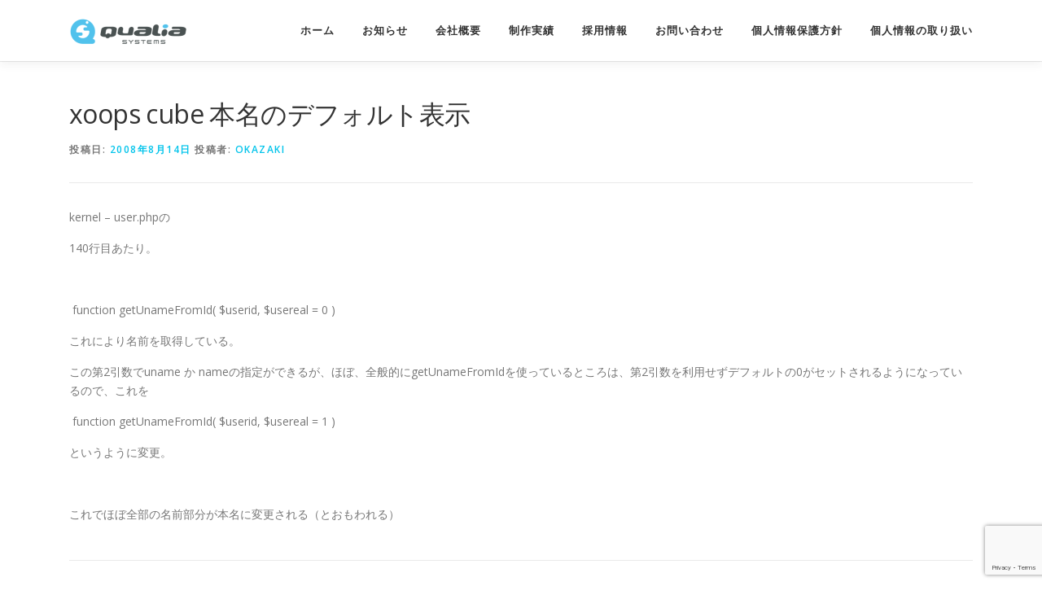

--- FILE ---
content_type: text/html; charset=utf-8
request_url: https://www.google.com/recaptcha/api2/anchor?ar=1&k=6Lep1jccAAAAACfqalu6ufvmGTS_orSkptcAPni4&co=aHR0cHM6Ly9xdWFsaWFzLmpwOjQ0Mw..&hl=en&v=PoyoqOPhxBO7pBk68S4YbpHZ&size=invisible&anchor-ms=20000&execute-ms=30000&cb=i4xwswb4cmza
body_size: 48758
content:
<!DOCTYPE HTML><html dir="ltr" lang="en"><head><meta http-equiv="Content-Type" content="text/html; charset=UTF-8">
<meta http-equiv="X-UA-Compatible" content="IE=edge">
<title>reCAPTCHA</title>
<style type="text/css">
/* cyrillic-ext */
@font-face {
  font-family: 'Roboto';
  font-style: normal;
  font-weight: 400;
  font-stretch: 100%;
  src: url(//fonts.gstatic.com/s/roboto/v48/KFO7CnqEu92Fr1ME7kSn66aGLdTylUAMa3GUBHMdazTgWw.woff2) format('woff2');
  unicode-range: U+0460-052F, U+1C80-1C8A, U+20B4, U+2DE0-2DFF, U+A640-A69F, U+FE2E-FE2F;
}
/* cyrillic */
@font-face {
  font-family: 'Roboto';
  font-style: normal;
  font-weight: 400;
  font-stretch: 100%;
  src: url(//fonts.gstatic.com/s/roboto/v48/KFO7CnqEu92Fr1ME7kSn66aGLdTylUAMa3iUBHMdazTgWw.woff2) format('woff2');
  unicode-range: U+0301, U+0400-045F, U+0490-0491, U+04B0-04B1, U+2116;
}
/* greek-ext */
@font-face {
  font-family: 'Roboto';
  font-style: normal;
  font-weight: 400;
  font-stretch: 100%;
  src: url(//fonts.gstatic.com/s/roboto/v48/KFO7CnqEu92Fr1ME7kSn66aGLdTylUAMa3CUBHMdazTgWw.woff2) format('woff2');
  unicode-range: U+1F00-1FFF;
}
/* greek */
@font-face {
  font-family: 'Roboto';
  font-style: normal;
  font-weight: 400;
  font-stretch: 100%;
  src: url(//fonts.gstatic.com/s/roboto/v48/KFO7CnqEu92Fr1ME7kSn66aGLdTylUAMa3-UBHMdazTgWw.woff2) format('woff2');
  unicode-range: U+0370-0377, U+037A-037F, U+0384-038A, U+038C, U+038E-03A1, U+03A3-03FF;
}
/* math */
@font-face {
  font-family: 'Roboto';
  font-style: normal;
  font-weight: 400;
  font-stretch: 100%;
  src: url(//fonts.gstatic.com/s/roboto/v48/KFO7CnqEu92Fr1ME7kSn66aGLdTylUAMawCUBHMdazTgWw.woff2) format('woff2');
  unicode-range: U+0302-0303, U+0305, U+0307-0308, U+0310, U+0312, U+0315, U+031A, U+0326-0327, U+032C, U+032F-0330, U+0332-0333, U+0338, U+033A, U+0346, U+034D, U+0391-03A1, U+03A3-03A9, U+03B1-03C9, U+03D1, U+03D5-03D6, U+03F0-03F1, U+03F4-03F5, U+2016-2017, U+2034-2038, U+203C, U+2040, U+2043, U+2047, U+2050, U+2057, U+205F, U+2070-2071, U+2074-208E, U+2090-209C, U+20D0-20DC, U+20E1, U+20E5-20EF, U+2100-2112, U+2114-2115, U+2117-2121, U+2123-214F, U+2190, U+2192, U+2194-21AE, U+21B0-21E5, U+21F1-21F2, U+21F4-2211, U+2213-2214, U+2216-22FF, U+2308-230B, U+2310, U+2319, U+231C-2321, U+2336-237A, U+237C, U+2395, U+239B-23B7, U+23D0, U+23DC-23E1, U+2474-2475, U+25AF, U+25B3, U+25B7, U+25BD, U+25C1, U+25CA, U+25CC, U+25FB, U+266D-266F, U+27C0-27FF, U+2900-2AFF, U+2B0E-2B11, U+2B30-2B4C, U+2BFE, U+3030, U+FF5B, U+FF5D, U+1D400-1D7FF, U+1EE00-1EEFF;
}
/* symbols */
@font-face {
  font-family: 'Roboto';
  font-style: normal;
  font-weight: 400;
  font-stretch: 100%;
  src: url(//fonts.gstatic.com/s/roboto/v48/KFO7CnqEu92Fr1ME7kSn66aGLdTylUAMaxKUBHMdazTgWw.woff2) format('woff2');
  unicode-range: U+0001-000C, U+000E-001F, U+007F-009F, U+20DD-20E0, U+20E2-20E4, U+2150-218F, U+2190, U+2192, U+2194-2199, U+21AF, U+21E6-21F0, U+21F3, U+2218-2219, U+2299, U+22C4-22C6, U+2300-243F, U+2440-244A, U+2460-24FF, U+25A0-27BF, U+2800-28FF, U+2921-2922, U+2981, U+29BF, U+29EB, U+2B00-2BFF, U+4DC0-4DFF, U+FFF9-FFFB, U+10140-1018E, U+10190-1019C, U+101A0, U+101D0-101FD, U+102E0-102FB, U+10E60-10E7E, U+1D2C0-1D2D3, U+1D2E0-1D37F, U+1F000-1F0FF, U+1F100-1F1AD, U+1F1E6-1F1FF, U+1F30D-1F30F, U+1F315, U+1F31C, U+1F31E, U+1F320-1F32C, U+1F336, U+1F378, U+1F37D, U+1F382, U+1F393-1F39F, U+1F3A7-1F3A8, U+1F3AC-1F3AF, U+1F3C2, U+1F3C4-1F3C6, U+1F3CA-1F3CE, U+1F3D4-1F3E0, U+1F3ED, U+1F3F1-1F3F3, U+1F3F5-1F3F7, U+1F408, U+1F415, U+1F41F, U+1F426, U+1F43F, U+1F441-1F442, U+1F444, U+1F446-1F449, U+1F44C-1F44E, U+1F453, U+1F46A, U+1F47D, U+1F4A3, U+1F4B0, U+1F4B3, U+1F4B9, U+1F4BB, U+1F4BF, U+1F4C8-1F4CB, U+1F4D6, U+1F4DA, U+1F4DF, U+1F4E3-1F4E6, U+1F4EA-1F4ED, U+1F4F7, U+1F4F9-1F4FB, U+1F4FD-1F4FE, U+1F503, U+1F507-1F50B, U+1F50D, U+1F512-1F513, U+1F53E-1F54A, U+1F54F-1F5FA, U+1F610, U+1F650-1F67F, U+1F687, U+1F68D, U+1F691, U+1F694, U+1F698, U+1F6AD, U+1F6B2, U+1F6B9-1F6BA, U+1F6BC, U+1F6C6-1F6CF, U+1F6D3-1F6D7, U+1F6E0-1F6EA, U+1F6F0-1F6F3, U+1F6F7-1F6FC, U+1F700-1F7FF, U+1F800-1F80B, U+1F810-1F847, U+1F850-1F859, U+1F860-1F887, U+1F890-1F8AD, U+1F8B0-1F8BB, U+1F8C0-1F8C1, U+1F900-1F90B, U+1F93B, U+1F946, U+1F984, U+1F996, U+1F9E9, U+1FA00-1FA6F, U+1FA70-1FA7C, U+1FA80-1FA89, U+1FA8F-1FAC6, U+1FACE-1FADC, U+1FADF-1FAE9, U+1FAF0-1FAF8, U+1FB00-1FBFF;
}
/* vietnamese */
@font-face {
  font-family: 'Roboto';
  font-style: normal;
  font-weight: 400;
  font-stretch: 100%;
  src: url(//fonts.gstatic.com/s/roboto/v48/KFO7CnqEu92Fr1ME7kSn66aGLdTylUAMa3OUBHMdazTgWw.woff2) format('woff2');
  unicode-range: U+0102-0103, U+0110-0111, U+0128-0129, U+0168-0169, U+01A0-01A1, U+01AF-01B0, U+0300-0301, U+0303-0304, U+0308-0309, U+0323, U+0329, U+1EA0-1EF9, U+20AB;
}
/* latin-ext */
@font-face {
  font-family: 'Roboto';
  font-style: normal;
  font-weight: 400;
  font-stretch: 100%;
  src: url(//fonts.gstatic.com/s/roboto/v48/KFO7CnqEu92Fr1ME7kSn66aGLdTylUAMa3KUBHMdazTgWw.woff2) format('woff2');
  unicode-range: U+0100-02BA, U+02BD-02C5, U+02C7-02CC, U+02CE-02D7, U+02DD-02FF, U+0304, U+0308, U+0329, U+1D00-1DBF, U+1E00-1E9F, U+1EF2-1EFF, U+2020, U+20A0-20AB, U+20AD-20C0, U+2113, U+2C60-2C7F, U+A720-A7FF;
}
/* latin */
@font-face {
  font-family: 'Roboto';
  font-style: normal;
  font-weight: 400;
  font-stretch: 100%;
  src: url(//fonts.gstatic.com/s/roboto/v48/KFO7CnqEu92Fr1ME7kSn66aGLdTylUAMa3yUBHMdazQ.woff2) format('woff2');
  unicode-range: U+0000-00FF, U+0131, U+0152-0153, U+02BB-02BC, U+02C6, U+02DA, U+02DC, U+0304, U+0308, U+0329, U+2000-206F, U+20AC, U+2122, U+2191, U+2193, U+2212, U+2215, U+FEFF, U+FFFD;
}
/* cyrillic-ext */
@font-face {
  font-family: 'Roboto';
  font-style: normal;
  font-weight: 500;
  font-stretch: 100%;
  src: url(//fonts.gstatic.com/s/roboto/v48/KFO7CnqEu92Fr1ME7kSn66aGLdTylUAMa3GUBHMdazTgWw.woff2) format('woff2');
  unicode-range: U+0460-052F, U+1C80-1C8A, U+20B4, U+2DE0-2DFF, U+A640-A69F, U+FE2E-FE2F;
}
/* cyrillic */
@font-face {
  font-family: 'Roboto';
  font-style: normal;
  font-weight: 500;
  font-stretch: 100%;
  src: url(//fonts.gstatic.com/s/roboto/v48/KFO7CnqEu92Fr1ME7kSn66aGLdTylUAMa3iUBHMdazTgWw.woff2) format('woff2');
  unicode-range: U+0301, U+0400-045F, U+0490-0491, U+04B0-04B1, U+2116;
}
/* greek-ext */
@font-face {
  font-family: 'Roboto';
  font-style: normal;
  font-weight: 500;
  font-stretch: 100%;
  src: url(//fonts.gstatic.com/s/roboto/v48/KFO7CnqEu92Fr1ME7kSn66aGLdTylUAMa3CUBHMdazTgWw.woff2) format('woff2');
  unicode-range: U+1F00-1FFF;
}
/* greek */
@font-face {
  font-family: 'Roboto';
  font-style: normal;
  font-weight: 500;
  font-stretch: 100%;
  src: url(//fonts.gstatic.com/s/roboto/v48/KFO7CnqEu92Fr1ME7kSn66aGLdTylUAMa3-UBHMdazTgWw.woff2) format('woff2');
  unicode-range: U+0370-0377, U+037A-037F, U+0384-038A, U+038C, U+038E-03A1, U+03A3-03FF;
}
/* math */
@font-face {
  font-family: 'Roboto';
  font-style: normal;
  font-weight: 500;
  font-stretch: 100%;
  src: url(//fonts.gstatic.com/s/roboto/v48/KFO7CnqEu92Fr1ME7kSn66aGLdTylUAMawCUBHMdazTgWw.woff2) format('woff2');
  unicode-range: U+0302-0303, U+0305, U+0307-0308, U+0310, U+0312, U+0315, U+031A, U+0326-0327, U+032C, U+032F-0330, U+0332-0333, U+0338, U+033A, U+0346, U+034D, U+0391-03A1, U+03A3-03A9, U+03B1-03C9, U+03D1, U+03D5-03D6, U+03F0-03F1, U+03F4-03F5, U+2016-2017, U+2034-2038, U+203C, U+2040, U+2043, U+2047, U+2050, U+2057, U+205F, U+2070-2071, U+2074-208E, U+2090-209C, U+20D0-20DC, U+20E1, U+20E5-20EF, U+2100-2112, U+2114-2115, U+2117-2121, U+2123-214F, U+2190, U+2192, U+2194-21AE, U+21B0-21E5, U+21F1-21F2, U+21F4-2211, U+2213-2214, U+2216-22FF, U+2308-230B, U+2310, U+2319, U+231C-2321, U+2336-237A, U+237C, U+2395, U+239B-23B7, U+23D0, U+23DC-23E1, U+2474-2475, U+25AF, U+25B3, U+25B7, U+25BD, U+25C1, U+25CA, U+25CC, U+25FB, U+266D-266F, U+27C0-27FF, U+2900-2AFF, U+2B0E-2B11, U+2B30-2B4C, U+2BFE, U+3030, U+FF5B, U+FF5D, U+1D400-1D7FF, U+1EE00-1EEFF;
}
/* symbols */
@font-face {
  font-family: 'Roboto';
  font-style: normal;
  font-weight: 500;
  font-stretch: 100%;
  src: url(//fonts.gstatic.com/s/roboto/v48/KFO7CnqEu92Fr1ME7kSn66aGLdTylUAMaxKUBHMdazTgWw.woff2) format('woff2');
  unicode-range: U+0001-000C, U+000E-001F, U+007F-009F, U+20DD-20E0, U+20E2-20E4, U+2150-218F, U+2190, U+2192, U+2194-2199, U+21AF, U+21E6-21F0, U+21F3, U+2218-2219, U+2299, U+22C4-22C6, U+2300-243F, U+2440-244A, U+2460-24FF, U+25A0-27BF, U+2800-28FF, U+2921-2922, U+2981, U+29BF, U+29EB, U+2B00-2BFF, U+4DC0-4DFF, U+FFF9-FFFB, U+10140-1018E, U+10190-1019C, U+101A0, U+101D0-101FD, U+102E0-102FB, U+10E60-10E7E, U+1D2C0-1D2D3, U+1D2E0-1D37F, U+1F000-1F0FF, U+1F100-1F1AD, U+1F1E6-1F1FF, U+1F30D-1F30F, U+1F315, U+1F31C, U+1F31E, U+1F320-1F32C, U+1F336, U+1F378, U+1F37D, U+1F382, U+1F393-1F39F, U+1F3A7-1F3A8, U+1F3AC-1F3AF, U+1F3C2, U+1F3C4-1F3C6, U+1F3CA-1F3CE, U+1F3D4-1F3E0, U+1F3ED, U+1F3F1-1F3F3, U+1F3F5-1F3F7, U+1F408, U+1F415, U+1F41F, U+1F426, U+1F43F, U+1F441-1F442, U+1F444, U+1F446-1F449, U+1F44C-1F44E, U+1F453, U+1F46A, U+1F47D, U+1F4A3, U+1F4B0, U+1F4B3, U+1F4B9, U+1F4BB, U+1F4BF, U+1F4C8-1F4CB, U+1F4D6, U+1F4DA, U+1F4DF, U+1F4E3-1F4E6, U+1F4EA-1F4ED, U+1F4F7, U+1F4F9-1F4FB, U+1F4FD-1F4FE, U+1F503, U+1F507-1F50B, U+1F50D, U+1F512-1F513, U+1F53E-1F54A, U+1F54F-1F5FA, U+1F610, U+1F650-1F67F, U+1F687, U+1F68D, U+1F691, U+1F694, U+1F698, U+1F6AD, U+1F6B2, U+1F6B9-1F6BA, U+1F6BC, U+1F6C6-1F6CF, U+1F6D3-1F6D7, U+1F6E0-1F6EA, U+1F6F0-1F6F3, U+1F6F7-1F6FC, U+1F700-1F7FF, U+1F800-1F80B, U+1F810-1F847, U+1F850-1F859, U+1F860-1F887, U+1F890-1F8AD, U+1F8B0-1F8BB, U+1F8C0-1F8C1, U+1F900-1F90B, U+1F93B, U+1F946, U+1F984, U+1F996, U+1F9E9, U+1FA00-1FA6F, U+1FA70-1FA7C, U+1FA80-1FA89, U+1FA8F-1FAC6, U+1FACE-1FADC, U+1FADF-1FAE9, U+1FAF0-1FAF8, U+1FB00-1FBFF;
}
/* vietnamese */
@font-face {
  font-family: 'Roboto';
  font-style: normal;
  font-weight: 500;
  font-stretch: 100%;
  src: url(//fonts.gstatic.com/s/roboto/v48/KFO7CnqEu92Fr1ME7kSn66aGLdTylUAMa3OUBHMdazTgWw.woff2) format('woff2');
  unicode-range: U+0102-0103, U+0110-0111, U+0128-0129, U+0168-0169, U+01A0-01A1, U+01AF-01B0, U+0300-0301, U+0303-0304, U+0308-0309, U+0323, U+0329, U+1EA0-1EF9, U+20AB;
}
/* latin-ext */
@font-face {
  font-family: 'Roboto';
  font-style: normal;
  font-weight: 500;
  font-stretch: 100%;
  src: url(//fonts.gstatic.com/s/roboto/v48/KFO7CnqEu92Fr1ME7kSn66aGLdTylUAMa3KUBHMdazTgWw.woff2) format('woff2');
  unicode-range: U+0100-02BA, U+02BD-02C5, U+02C7-02CC, U+02CE-02D7, U+02DD-02FF, U+0304, U+0308, U+0329, U+1D00-1DBF, U+1E00-1E9F, U+1EF2-1EFF, U+2020, U+20A0-20AB, U+20AD-20C0, U+2113, U+2C60-2C7F, U+A720-A7FF;
}
/* latin */
@font-face {
  font-family: 'Roboto';
  font-style: normal;
  font-weight: 500;
  font-stretch: 100%;
  src: url(//fonts.gstatic.com/s/roboto/v48/KFO7CnqEu92Fr1ME7kSn66aGLdTylUAMa3yUBHMdazQ.woff2) format('woff2');
  unicode-range: U+0000-00FF, U+0131, U+0152-0153, U+02BB-02BC, U+02C6, U+02DA, U+02DC, U+0304, U+0308, U+0329, U+2000-206F, U+20AC, U+2122, U+2191, U+2193, U+2212, U+2215, U+FEFF, U+FFFD;
}
/* cyrillic-ext */
@font-face {
  font-family: 'Roboto';
  font-style: normal;
  font-weight: 900;
  font-stretch: 100%;
  src: url(//fonts.gstatic.com/s/roboto/v48/KFO7CnqEu92Fr1ME7kSn66aGLdTylUAMa3GUBHMdazTgWw.woff2) format('woff2');
  unicode-range: U+0460-052F, U+1C80-1C8A, U+20B4, U+2DE0-2DFF, U+A640-A69F, U+FE2E-FE2F;
}
/* cyrillic */
@font-face {
  font-family: 'Roboto';
  font-style: normal;
  font-weight: 900;
  font-stretch: 100%;
  src: url(//fonts.gstatic.com/s/roboto/v48/KFO7CnqEu92Fr1ME7kSn66aGLdTylUAMa3iUBHMdazTgWw.woff2) format('woff2');
  unicode-range: U+0301, U+0400-045F, U+0490-0491, U+04B0-04B1, U+2116;
}
/* greek-ext */
@font-face {
  font-family: 'Roboto';
  font-style: normal;
  font-weight: 900;
  font-stretch: 100%;
  src: url(//fonts.gstatic.com/s/roboto/v48/KFO7CnqEu92Fr1ME7kSn66aGLdTylUAMa3CUBHMdazTgWw.woff2) format('woff2');
  unicode-range: U+1F00-1FFF;
}
/* greek */
@font-face {
  font-family: 'Roboto';
  font-style: normal;
  font-weight: 900;
  font-stretch: 100%;
  src: url(//fonts.gstatic.com/s/roboto/v48/KFO7CnqEu92Fr1ME7kSn66aGLdTylUAMa3-UBHMdazTgWw.woff2) format('woff2');
  unicode-range: U+0370-0377, U+037A-037F, U+0384-038A, U+038C, U+038E-03A1, U+03A3-03FF;
}
/* math */
@font-face {
  font-family: 'Roboto';
  font-style: normal;
  font-weight: 900;
  font-stretch: 100%;
  src: url(//fonts.gstatic.com/s/roboto/v48/KFO7CnqEu92Fr1ME7kSn66aGLdTylUAMawCUBHMdazTgWw.woff2) format('woff2');
  unicode-range: U+0302-0303, U+0305, U+0307-0308, U+0310, U+0312, U+0315, U+031A, U+0326-0327, U+032C, U+032F-0330, U+0332-0333, U+0338, U+033A, U+0346, U+034D, U+0391-03A1, U+03A3-03A9, U+03B1-03C9, U+03D1, U+03D5-03D6, U+03F0-03F1, U+03F4-03F5, U+2016-2017, U+2034-2038, U+203C, U+2040, U+2043, U+2047, U+2050, U+2057, U+205F, U+2070-2071, U+2074-208E, U+2090-209C, U+20D0-20DC, U+20E1, U+20E5-20EF, U+2100-2112, U+2114-2115, U+2117-2121, U+2123-214F, U+2190, U+2192, U+2194-21AE, U+21B0-21E5, U+21F1-21F2, U+21F4-2211, U+2213-2214, U+2216-22FF, U+2308-230B, U+2310, U+2319, U+231C-2321, U+2336-237A, U+237C, U+2395, U+239B-23B7, U+23D0, U+23DC-23E1, U+2474-2475, U+25AF, U+25B3, U+25B7, U+25BD, U+25C1, U+25CA, U+25CC, U+25FB, U+266D-266F, U+27C0-27FF, U+2900-2AFF, U+2B0E-2B11, U+2B30-2B4C, U+2BFE, U+3030, U+FF5B, U+FF5D, U+1D400-1D7FF, U+1EE00-1EEFF;
}
/* symbols */
@font-face {
  font-family: 'Roboto';
  font-style: normal;
  font-weight: 900;
  font-stretch: 100%;
  src: url(//fonts.gstatic.com/s/roboto/v48/KFO7CnqEu92Fr1ME7kSn66aGLdTylUAMaxKUBHMdazTgWw.woff2) format('woff2');
  unicode-range: U+0001-000C, U+000E-001F, U+007F-009F, U+20DD-20E0, U+20E2-20E4, U+2150-218F, U+2190, U+2192, U+2194-2199, U+21AF, U+21E6-21F0, U+21F3, U+2218-2219, U+2299, U+22C4-22C6, U+2300-243F, U+2440-244A, U+2460-24FF, U+25A0-27BF, U+2800-28FF, U+2921-2922, U+2981, U+29BF, U+29EB, U+2B00-2BFF, U+4DC0-4DFF, U+FFF9-FFFB, U+10140-1018E, U+10190-1019C, U+101A0, U+101D0-101FD, U+102E0-102FB, U+10E60-10E7E, U+1D2C0-1D2D3, U+1D2E0-1D37F, U+1F000-1F0FF, U+1F100-1F1AD, U+1F1E6-1F1FF, U+1F30D-1F30F, U+1F315, U+1F31C, U+1F31E, U+1F320-1F32C, U+1F336, U+1F378, U+1F37D, U+1F382, U+1F393-1F39F, U+1F3A7-1F3A8, U+1F3AC-1F3AF, U+1F3C2, U+1F3C4-1F3C6, U+1F3CA-1F3CE, U+1F3D4-1F3E0, U+1F3ED, U+1F3F1-1F3F3, U+1F3F5-1F3F7, U+1F408, U+1F415, U+1F41F, U+1F426, U+1F43F, U+1F441-1F442, U+1F444, U+1F446-1F449, U+1F44C-1F44E, U+1F453, U+1F46A, U+1F47D, U+1F4A3, U+1F4B0, U+1F4B3, U+1F4B9, U+1F4BB, U+1F4BF, U+1F4C8-1F4CB, U+1F4D6, U+1F4DA, U+1F4DF, U+1F4E3-1F4E6, U+1F4EA-1F4ED, U+1F4F7, U+1F4F9-1F4FB, U+1F4FD-1F4FE, U+1F503, U+1F507-1F50B, U+1F50D, U+1F512-1F513, U+1F53E-1F54A, U+1F54F-1F5FA, U+1F610, U+1F650-1F67F, U+1F687, U+1F68D, U+1F691, U+1F694, U+1F698, U+1F6AD, U+1F6B2, U+1F6B9-1F6BA, U+1F6BC, U+1F6C6-1F6CF, U+1F6D3-1F6D7, U+1F6E0-1F6EA, U+1F6F0-1F6F3, U+1F6F7-1F6FC, U+1F700-1F7FF, U+1F800-1F80B, U+1F810-1F847, U+1F850-1F859, U+1F860-1F887, U+1F890-1F8AD, U+1F8B0-1F8BB, U+1F8C0-1F8C1, U+1F900-1F90B, U+1F93B, U+1F946, U+1F984, U+1F996, U+1F9E9, U+1FA00-1FA6F, U+1FA70-1FA7C, U+1FA80-1FA89, U+1FA8F-1FAC6, U+1FACE-1FADC, U+1FADF-1FAE9, U+1FAF0-1FAF8, U+1FB00-1FBFF;
}
/* vietnamese */
@font-face {
  font-family: 'Roboto';
  font-style: normal;
  font-weight: 900;
  font-stretch: 100%;
  src: url(//fonts.gstatic.com/s/roboto/v48/KFO7CnqEu92Fr1ME7kSn66aGLdTylUAMa3OUBHMdazTgWw.woff2) format('woff2');
  unicode-range: U+0102-0103, U+0110-0111, U+0128-0129, U+0168-0169, U+01A0-01A1, U+01AF-01B0, U+0300-0301, U+0303-0304, U+0308-0309, U+0323, U+0329, U+1EA0-1EF9, U+20AB;
}
/* latin-ext */
@font-face {
  font-family: 'Roboto';
  font-style: normal;
  font-weight: 900;
  font-stretch: 100%;
  src: url(//fonts.gstatic.com/s/roboto/v48/KFO7CnqEu92Fr1ME7kSn66aGLdTylUAMa3KUBHMdazTgWw.woff2) format('woff2');
  unicode-range: U+0100-02BA, U+02BD-02C5, U+02C7-02CC, U+02CE-02D7, U+02DD-02FF, U+0304, U+0308, U+0329, U+1D00-1DBF, U+1E00-1E9F, U+1EF2-1EFF, U+2020, U+20A0-20AB, U+20AD-20C0, U+2113, U+2C60-2C7F, U+A720-A7FF;
}
/* latin */
@font-face {
  font-family: 'Roboto';
  font-style: normal;
  font-weight: 900;
  font-stretch: 100%;
  src: url(//fonts.gstatic.com/s/roboto/v48/KFO7CnqEu92Fr1ME7kSn66aGLdTylUAMa3yUBHMdazQ.woff2) format('woff2');
  unicode-range: U+0000-00FF, U+0131, U+0152-0153, U+02BB-02BC, U+02C6, U+02DA, U+02DC, U+0304, U+0308, U+0329, U+2000-206F, U+20AC, U+2122, U+2191, U+2193, U+2212, U+2215, U+FEFF, U+FFFD;
}

</style>
<link rel="stylesheet" type="text/css" href="https://www.gstatic.com/recaptcha/releases/PoyoqOPhxBO7pBk68S4YbpHZ/styles__ltr.css">
<script nonce="xp-qUfU-CJDGxzOt0cm8EA" type="text/javascript">window['__recaptcha_api'] = 'https://www.google.com/recaptcha/api2/';</script>
<script type="text/javascript" src="https://www.gstatic.com/recaptcha/releases/PoyoqOPhxBO7pBk68S4YbpHZ/recaptcha__en.js" nonce="xp-qUfU-CJDGxzOt0cm8EA">
      
    </script></head>
<body><div id="rc-anchor-alert" class="rc-anchor-alert"></div>
<input type="hidden" id="recaptcha-token" value="[base64]">
<script type="text/javascript" nonce="xp-qUfU-CJDGxzOt0cm8EA">
      recaptcha.anchor.Main.init("[\x22ainput\x22,[\x22bgdata\x22,\x22\x22,\[base64]/[base64]/[base64]/[base64]/[base64]/[base64]/[base64]/[base64]/[base64]/[base64]\\u003d\x22,\[base64]\\u003d\x22,\x22wrbCpht2w4jCihnCnEZIw7TDljUHCsOYw6nCuzrDkhxSwqYvw7DCtMKKw5Z8A2N8KcKNHMKpIsOowqNWw6/CqsKvw5EgHB8TMsK7GgYtOGA8wrzDlSjCujJbcxAww6bCnzZhw5fCj3lzw7TDgCnDvMK3P8KwIWoLwqzCvcKHwqDDgMOqw4jDvsOiwr/DjsKfwpTDsGLDlmMrw45ywprDqG3DvMK8M0c3QSorw6QBM1x9woMUCsO1NkBGSyLCsMKfw77DsMKIwp92w6ZEwpJlcE3DoWbCvsKPUiJvwohTQcOIVMKSwrI3S8KfwpQgw6BGH0kKw689w58aUsOGIWvCmS3Cgh5/[base64]/[base64]/wpbDncO4wrjCjcKuLwjDukzDrsOTH8Oyw7hsV0s6YRfDpVpxwr3Dv2pwTsOtwozCicO3UDsRwog2wp/DtR3DnHcJwqo9XsOIDSthw4DDrU7CjRN5R3jCkx1VTcKiCcOzwoLDlXYowrl6ecOPw7LDg8KxFcKpw77Dv8KNw69Lw4IzV8KkwoLDksKcFwp3e8OxTcOWI8OzwptmRXlUwr0iw5kQYDgMDgDDqktHJcKbZE49Y00Ew4BDK8Kkw5DCgcOOIAkQw51EJMK9FMOVwqE9Zn/CjnU5Q8KlZD3DkMO4CMODwqtbO8Kkw7nDviIQw48/w6JsYcK0IwDCt8OEB8KtwoLDs8OQwqg3V3/[base64]/CMOEwqRBbVMdWcK2w5zCncKEeMOnclxfEMO9w55rw5fDnERuwo7DicOewrh/wpcgw7LCvgTDqW7DnBvCjsKRRcKsZEpwwrPDtlDDiT0WeX7ChAzChcOBwrvDtMOAYUROwqrDv8KbV1fCvMO3w79/w4BPWsK0KcKJFMKewpRmd8OMw4Qnw7TDqn1/NG90EcOpw65/[base64]/DnsOyJgV2QHk/w7TCmDs9wqTCt8Kowo/[base64]/DscKSw5nDvsKheFRvAMOHw4Rca2dWwrzDhQI/YcKww4HClsKRN2DDgwlJejbCpwbDkcKHwoDCnRHCosK5w4XCijfCkADDpGk9YcOBMFsSNG/DtTt7X34mwrXCkcOHIlxCThPCoMOswoAvLAwQdBbCnMOnwq/DkMK2w4TCpADDlMOfw6fCvnJAwqrDtMOIwqLDucKgfnPDosKawqhSw40WwrLDocORw7Rew4J0OCdHD8OlASPDggLCnsOlccOHL8Krw7LDt8O/IcONw5leGcOSNF3Csg8Sw5E4cMK6XcOuW0MAw54mE8KCMVLDosKlByTDn8KCKcOdV3HCpHlfHgHCsQPCvGZkIsOtc0U/w4LClSHDr8O9wogsw6xmwqnDpsKIw5lQTHnDucOrwoDDnW3DlsKPX8KZwrLDuXXCjW7DvcOHw7nDk2FgMcKoGiXCi1/DnsKnw4HCszgTW2rDl0vDnMOnJMK0w4PCuALCr3TClChsw4vDscKUa2/CmAc1PhvDisK+C8KbUyzCvifDssKZAMOyEMOZwo/DlVMUwpHDoMOsDnEZwo/DlyTDg0NswodIw7XDuUEgLRrCtgXCsQMzD0HDlQ7CkXTCty7DnBQIFyV0EFvCkysZEGgew4dSL8OpZlY/bWjDn2Bbwp17U8KvdcOXUilyNMOGwqDCgz1MTMKcQsOMNcOMw7oJwrp+w57CuVI4wrROwovCoQHCocOHC37CrQwlw5vCuMOxw7pdw5BZw4c5CcKowoQYw7HDq3DCiGJmZ0JSwqjCi8K3RcOrY8OXU8Ovw7nCsUHCt3HCjsKyd3QUfA/DuEx0F8KtBEBrB8KdSMKza1FYDQsDDsOhw7k/[base64]/Cu2IRwp3DtcOCP2JLwr3DomjCrw3DmUnDuWBUwr4Pw7sfw7sSEypIFVdQG8OaCMO3wqwRw6PCjVBmKCMDw5rCtMOiFsOSWE8cwqnDssKcw7/DqcOzwoUyw73DksO1FMKxw6bCscO4Mg8hwprDlEbChBvCgWLCvR/ClkzChlYFbD4pwpZ2w4HCsGYgw7rCl8OUwp3CtsOiwrkhw617NMOaw4F/MW9yw4gnYcKwwqFcw7hDAmYWwpUBcynDp8OWNRAJw7/DujPDlMKkwqPCnsK2wq7DvcKoJsK9e8OJwqk8LxhCch/CkMKZbsOWQcKwNMKlwrHDmjrCsibDgFhqYkh5RMKRXyfCjwbDn3TDt8O/[base64]/[base64]/[base64]/B8KVw4IJwooZwrfDkgfChkx+UXliDsOiw58haMOYwqjCisKfw7A1SjAUwoTDuAfCu8KzQVxGFE3CoxbDuwMnUQx3w6XDsVJffMKVTcKwITvCscO5w5zDmj/[base64]/DlB1Bwr9Uwq1rw7rDtCMFw6LCnV5Xw6nDlTjCiUXCvDfDucKAw6ADw77CqMKrFQvChGTDmURPNl/CvsOGw6zCvcOwRMKiw4siwrDDqxUFw7vCmlVzbMOVw4fCq8KCNMK+woN0wqzDtsO4AsK5wrLCu3XCv8OfIHZsICdXw4rChzXCgsKqwr5cw4/CpMKawr3DvcKUw7MoYA4+wo4WwpBYKigIScKPB3bCnUp1TMOhw7tKw7J0w5jCsTzCuMOhDUfDmMOUwrhDw6QvXMKswqfCvFpFBcKUw7JobXfCmVZFw5rDnxfCkMKdIcKvCcKAMcOsw4MQwq/CvcOmCcO6wq/CiMKUcUEBw4V7wqfDhMKCbsORwoM6woLDtcK9w6Z+X2DDj8KvPcOxPMOIRltOw4NrfVkrwpTDusO4wqBJZsO7McOYDMO2wqfDk1fCvwRRw6TDicOzw5fDigXCjl8Cw4szRWXCr3F3SMOZw41Nw6bDl8KyQQgBDcKXIMOEwq/Ds8KYw6LChMOtLAjDpMOqRMKhw6bDnjDCqMKJI1ZLwo08wr/[base64]/[base64]/CvsOLEsOGScKTN8KkRMK2f8OSwrI2Hy7Dq1bDjR9Iwr5PwogfDXw6NMKvYMONRsKKUMK/WMKTwoPDh3PCqsKhwrIUXcOmMsKwwqgiKcKNR8O3wr3DvAYWwoc8UDfDhsKsQsOZCMOQw79yw5fCksOWATJrf8K6DcOLe8K0NShUK8Kew47Cq0/DhMOswplWPcKYMX4aa8O0wpLCsMKsbsOlw5kDJ8OHw5EmOnnCklTDl8O/wo10dMKtw7I+Eg5ZwrxmJsO2IMODw6I/fMK0GBQQwqHCiMObw6ZKw4/[base64]/[base64]/QsK4wqkfw5M/w6jCrcKuOzhMNFLDiUkbw57Drykrw6bDsMOcYMKxGhrDmcOzSFjCrHAgLh/[base64]/XjLCgsK1wrbClk/DrMOww6ZLacK+wqFaBcOoW8KCF8KgKErDqw7DsMKQDWrCgMKDMVA3eMKJBDB5Z8OYHg3DoMKawo0yw7XChsK5wp09wrQ+wqHDpH/[base64]/[base64]/[base64]/DoRzDhgXCqWxjwr4XcVXCo2LCgRAtMsKKwq3DmMKrFFLDuFYjw4nDj8Osw7B+KynCq8KhXMOTf8Okwpc5QzXDrMKPMwfDtMKIWGZnSsKuw53Cpi3DiMOSw7XCqnrCvgYhworDvcOPEsOHw57CqMK9wqrDpm/DjFEeP8OMSlfDlTvDhl4dLcKxFRpcw5tLCjV7OcO5wo3CpsKmWcKRw5HCuXhDwrJmwozClA/[base64]/Ct8KAwrQ/HsOgZVHDhcKLD0pWwqFwwoLDrHnCiBNsExrChcKCccKEw58kZRFyNT07b8KGw4x5GMO3GMKpS2VEw5rCkcKvwrIAByDDrkzChMOwaGJMbsKIPyPCrUPCvWlaRxwdw5DCqcO6wp/[base64]/[base64]/CtMOgP8K4fUw+LT3CqMKCw5rDshwRABJdKMOZIB1lwq7DmjvDv8O5wofDs8K5w6PDoxrDkV8Pw7vCrz3Dh10ow5PCnMKYYcK6w53DjcONw6QQwoprw6DClUd9w4Jdw4pKcMKPwr/[base64]/w4oew4/[base64]/esOYw6JZU8Ktw5XCpHEAwrzCkMOTw59Kw6xDwo7Cl8Kdw4TCksKaHjPCv8OJwoBiwrIEw7V7wpY8PMOJaMOpw64hw48SCADCuWLCr8KhScKjXTc4w6sdRsOFDwrCrG5QTcO7BsO2cMK1YsKrwp/DisOhwrTDk8K8DsKOeMOaw47DtFEkwoXCgGrDtcKqEE3CoGoVL8KkVMObwrrDuSUQOcKtKMOewr9AS8Owdh0jWxLClggSw4XDksKhw61kwpseJgdABz/[base64]/bEcvwr4CegzCtcK8woHDsMKbwq5DwowPGVoXAHZeOFp1w7gTwo7Cm8KPwpvCljXDlcKqw7jDhHV6w4hdw4hsw6DDkSTDnsKCw53CvcOgw7rCsAA9EcKnWMKDw71UesK4wovDpMOuOsOHZMKawrnCpVN5w6l0w53DvcKZNMOBJX7DhcOxwoBLw7/DtMOQw5HDtlYmw7LDmMOcw502wo7CtgtxwpRKD8KQwobDncKRZBTDv8Omw5B/[base64]/[base64]/B8K+w4HCi8O2wqTCvGhueyvCukvCrMOawozDlinCvmDCrMOGfWXDtmjDmQPDpCLDix3DkcOCwokIN8OiVFvCi1srKQbCg8K4w68FwpssfsOwwrJ5woPDoMORw6k0wqrDrMK9w6/Dp0DDu0hwwqDClwXCiy0kVGI0eFAvwrNuHsOYwrt2wr9MwpbDtFTDoktFX3Rowo7DkcONLT57w5vDt8KNwp/CrcOIeG/ChsKZExDCqG/DsQXDkcO8w4zCmBVYwogiTD9eNMKjAU7CkFIuBDPCncKkwozDksKldjnDicOCw6YAD8Kgw5XDk8OOw5zCr8K/VMO9wpRaw7FPwobClMKuw6HDkMKZwrTDkcKVwpTCgF1/[base64]/Dh8O1R2PDjcO1wrp5fFfCm8KFwq7Dk2XCtH/DnFhJw7/[base64]/[base64]/Cs3rCp3DChjnDnXDCszw4UMOtc8OOw7UrH0wwMsKywpPCpxYoTMKTwrtqHsKEJMOVwo8lwowiwrUjw6LDqk/CvMOQZsKXFMOTGCXCqsKSwrtdMTLDuGt4w69Sw5fCuFMjw7YkBVodXlPCjHM3FcKcd8Klw6hREMOtw7vCncOuwrwFBVLCuMK+w5zDv8KNecKfWAZwMTA7wowcwqQcw6law6/CgxfCgcOMw7sOwqFSO8O/DV7CvgtawpvCgsOcwq/[base64]/DXLCjQ54wqxCVcKjVsK9wovCsAoEczTCjjrDt3Q0w6Qzw7jDhQR5fH1QNsKJw59Bw49hw7Irw7vDpTbCmgvCncOKwq7DtxZ/VcKTwpfDmSotasO8w4vDr8KUw77Dp2XCoxNYfcONMMKEYcKjw6LDl8K8LwZLwrvCi8ODa1o2EcK5ATPCr0QKwoMYeWFyUMOBdlnDkWHClsOoMMO3dCTCs0YJR8KzUMKOw7/[base64]/DnsKQIMK4wr/CtynDj8K0acOCwpHCusOAw7PCh8KYw5d1wpEqwoJ2RTLClDXDm3MNXsKLTcKAXMKNw7jCiwRRwq1PYC3DkkYZw5g2NijDvsKGwqjDocKWwr/[base64]/[base64]/[base64]/CjSzDkMOQSMKmw5LCgsKFFMOMwqU4ZhLDhRbDiEUNwqvCpDNdwprDpsOnKsOKc8OBG3rDqETCo8K+EsKRwogsw6TCi8Ksw5XDiTNpR8OVHlDDnFHCswDDmVrDgkt6wqIBMMOuw5nDh8Oiw7kVfkjDpA5KLQXDqcOKZ8OBJD1rw4UCcMOkdsO+wo/CkcO1EQbDjsKvwoHDqilnwrTChMOAEMOZccOCAh7CtcOyb8KDKwQfw60pwrTCkMKnecOANsOzwoLCmD3CmX8hw6XDkDLDtjlCwrbCnBQCw55tXic3wqYZw4N9XVrDvTnCtMKlwqjCmE3Cs8KDPcONXXxVIcOWOcO8woDCtk/Cu8OXZcKbEQLDgMKiwo/CqsOqPAPCqsOMZMKxwrtDwqTDkcOuwoLCvcOkFCjDhn/Cn8Kqw741w5/Ct8KJGDMSElFuwrnCrkhRdCbDnV40w4nDlcOjwqg8KcKNwpxrwoh/w4cfaRbDk8KvwrhOKsKuwo0zasKkwpBZwpDCshJuFMKEwofCtMKOwoNEwrDCvAPDtmJdEU8JTXjDl8Klw5FaR00fwqvDn8Kbw6/DvkXCrMOUZUc1wpzDnWcJOsK8wqDDtcOZRcO3BMOCwp7DplJfG0rDix3DpsOjwpPDv2DCuMOFCDrClMK+w7AlZHbCjkrDnwDDuBjCpi4kw7TCiWdVMRQXUcKXal4AHQTCusKOaVQjbMOiT8OPwosAw65PbMKjTm8two/CncK3NhzDm8KFLMKWw4JMwrguWAJGwpXCnhvCoQAxw6YAw6A5K8KswoJsVHTCrcKzPA8rw4jDnMOYw5jDgsOBw7fDrVHDpk/Do2/[base64]/Ck07CvXfDgVTCjgjCvF3CngEqR1XDhXwFTT5MNcKjSiTDgsKTwp/[base64]/CkcKHwrjCgynCl13DhWAdwrbDqANawqTCkQ0Gc8OoGk0vBcK2W8KANCHDscKNG8OWwr/DvMKnEQpnwqtQaDdww4Fbw6DDlMO9w57DiXLDr8K0w7JOF8OdV03Cv8OIcmB0wrvCkwTCv8KOPsOHfGRxJRvDq8OCw6bDu0vCuCjDucOqwrY8DsOIwrjCkhfCuAUzw7dPIsK3w5HCucKHw4/Du8O7P1HDv8OkRibCsgQDBcOlw7J2KEJ4CAAXw75Qw7I+YlM5wpDDnsKkcDTDsXsYTcOgN0fDhsKuJcOQwoIFMEPDm8KhY0zCm8KsKkVDRcKbSMOGXsOrw53CmMOEwogsWMOCXMOCw4ouaG/[base64]/CpBZ8wqjDicK9JsOEw5IAMMO0w5DDpRtaOEQIwq8+RlDDsH1Zw5bDk8KIwp8pwp7DtsOOwpDCuMKAGjTCtnLCvifDoMK8w7ZgTcKFRMKHwoh9ITDCrG7Cr1IqwrAfNzjChsKCw6jDjxUxJD9Hwoxjwot/wqFKJC/[base64]/Dh8KSF31Rbk5gCcKbwo1Jw4N8wp3Dk8O9w7PCqklLw7xqwrnDicODwpbChcK/IzUdwrsWMzgWwrbDkzZvwoZwwq/[base64]/A8OeY8OJdwcmBW/Cpk0cTl/CqTc8w5hgwozCj8OaQ8Oqw5rCp8O2wovCmlZsNcKkbHPCswwfwofCgMOpL0cbO8OZwrYhw6YFCjXCn8Kse8K/b2rCo0bDoMK3w7JlE0cBflNAw5l/[base64]/wpMFCSRZw6PCksKvDMOqwpUvWUTDnFjCnMO9f8KqCG0kw6/DpcKkw496X8O5wr5zKsONw6N3KMKqw6F7SsObRyUqwq9qw57CnsKAwqDCkcKzS8O7wobCmnd5w77CknjCm8OKfsK9BcOHwp89LsK1A8KGw5ENTcOiw5jDmsKgWFQtwqsjB8OTw5EYw59awqHDmiPCn2vChcKawr/ChsKqwpvChSXDiMKqw7fCtcOaRMO6W2MdJU9iP1jDkkIgw6XCpWTCn8OIZVIGU8KWXibDkDXCs33DgMO1N8KBcTbDisKbeSDCjMO7K8OIZ2nCp1nDqCzDlRMiXMK/wrc+w4zDiMK3w5nCoH/CqWpKLBp7GkV2dcKzNTBiw4HDncK1EB0wWcO+JDMbwpjDjsO8w6JwwpDDo2XDlSHCmsKSLDnDik8sCWZMBUk/[base64]/[base64]/Cnn7DmcOWLMKWfsKcw7tRHMOBOsKfw4EuwoHCmsK+w5/DgyfDhcOBZsKATDFwZz/DpcOOQsKXw6vDk8Kzw5V+wqvDkU1lIH3DhgoUdgBQJ1QRwq0YE8OgwrJ7DQfCqxDDlMOEwqNMwr13CMKwNVDDpVAHWMKLUyxzw5XCr8OEScKVQnpcw6xXC3fCgcOGYgHChjdMwqjDucKOw6Q8woLDkcKYUMOifV/Dv3PCq8O2w67ClUZEwoHDrsOjwqLDoBEkwoF6w7kxX8KcM8KMwqvDpk9tw5MzwpHDiXkqw4LDvcKxVyLDj8O4IMKFKxgQLXvCjCl4wpbCosO+c8OPwrfDlcOhJjxbw5tpw6dLVcOnE8OzBwo9eMOHenEYw6chNMK/w4zCs1o8RsKuR8KUMcOew4pDwp9jwqPCm8Kuw6LDvgM3aFPDqsKpw6Ugw4YEOwXCjy3Dp8OaVwDDpcKJw4zDvcKow4DCsjUjbTQtwpB2w6/[base64]/Cj8OpwpLDsEPCrsKfYDoOw5V1HjzCk2lCwrNiAMODwoNqJcKmbgHCpDl2w7gAwrfDg3pNw51gAMKZCXLDoyHDri92PhZZwrJIwoXDk2FAwp9Nw4lNdwzDu8O0MsODw4jCkGRoQwJoNzfCucOSw6rDo8Ksw7FZWMOlR1dfwqzCkCdew4/[base64]/[base64]/UsKAK0DCvMOlw6tKRcO4wprCmQbDt1oewr96woFBWcK+LcKUCwPDvF5CLsO/wozDv8K6wrDDpsKmw7PCnDLCkjnDncOlwqXCjMOcw7fDmy/ChsOGP8KxNUrDrcOHw7DDusKYwrXDnMOrwokaMMKJwpFiFzs3wqozwoIcCsK7wo3DpEHDkcKLw7nCkMOTNUxLwos/wonCvcKxw6cdJMKnA3LDhMOVwprCtMOrwqLCh37DnSvCnMO8w4DDpMKLwqcOwrIEGMO/woFLwqIOR8OXwpI7csKyw5tpRMKewodgw4c7wpDCiFnDskvCgDbChMOxJsOBw4BJwozDtsOgVsOdWWM3AMKpAz13dsK5FcKTTsOCMMOdwpzDiTXDlsKXw7/[base64]/Dq0QnwrjDiDIrZ8KKBEfCrhLDn8KFwpwVOioWw6UeIMOpVMK0GHgpKgbCglvDgMKAG8KmP8KKeEnCgsOrP8KCMx3CtwPCrsOOIcOdwrrDrGURRgI3wofDvcKkwozDisOjw57Dm8KaezpSw4bCoH/[base64]/CpsOIwoPDjCnComvCg8KRwr9Iwo3CvMKeQMO4woBSe8Omw5fDoDY5BsKRwoQtw7oiwp/Dm8KLwqN9CMK5asOlwofDhwvCpS3DuyRwSQsyHFTCtMKSGsO4J2ZVKmLDoQFGFA0xw6IRfXrDtQgLfR7CrCUtwoYqwqR8J8OqP8OUwpDDgcKnb8KHw4EFGgAXb8K9wpPDkMOKw7tbw6sLwo/Dt8O2YsK5wr8STcO7wqQjw4vCtcKBw7dpKsKhAcOWU8O3w5pjw5Rpw7RYw6rCkTAUw67CuMOZw7FcMsKNLSfCocKZUCTChGvDk8Okwr3CsQAHw5PCtcOwYcOhZsOrwqwtdHNiw6zDm8O2wpYObEjDkMOQwrLCmnwRw5/Dp8OiUH/Ds8OFVBXCtsOQLBDCmH8mwpLCnwzDlm1ww4FrdcKlKGYnwprChsKJw6/[base64]/DqcOuwo/Ci8Ouw5XCiMO0w5TCk3bDtxtNwqrDpMO/BBsHY3vDtj9tw4XCssKnwq3Dj1vChcKdw59pw47CqMKtw7NJf8O0wr/[base64]/CnlfDpxwUJcOFwrhlfcKuLMKFeB19QExdw4/[base64]/ClTLCqWvCn0UOw6vCk8OpcxFbwqrDlgFww6cbw45swqF5NnA3w7cvw41vdnpGbFDDiWnDgcKSRzhww7k8Qw3Cn3s7WsKHL8Opw7LDuD/CvsKuw7PCpMOzZMOVRzXCgTB+w43Dm1PDl8O+w4AxwqHCpcKmIC7CrhcowqrDkSBAXErDrMOowqlew5vCnjhsJMKVw4Jpwq/DisKIw7zDsVkqw6LCt8KiwohlwrgYJMODw7bDrcKKE8OWCMKYw7/CusKkw5kAw5zDl8Klw71vZ8KYYcOnJ8Olw4TChmTCj8Oyd33DrAvDqVozwqDDj8KyK8OGw5YfwookYQQWw41GDcK2w6NOZ2kow4UMwoDDjUXCssKgMn5Yw7vCkjJ0CcOYwqPDqMO8wr/CvVjDjMKfWxBnwprDjnJTI8O3wphiwoDCpMK2w41Tw5BzwrfDsFNXKC3DjcOkPShTwqfCisKUIF5QwprCqDjDkSRZAhfCsXEcBBfCrUjCoxZPEE/Ci8Onw7zCsz/CikkAPMOWw50KC8O5wq40wpnDg8OHaQUAwpDCh2HDnEjDpEnDjB0UV8KOLcOTw6p5wpvDuBQrwqLDtcOTwoXCtjvCv1F9HBnCiMOhwqIIJUtzN8KYw57DiBDDphBVVinDssK+w5zCqsONZMOhw6/CjQ8sw4daVnowBVjDjsOzb8Kkw6BFwq7CqjbDnC7CrRgLTMOZZiokNw9ucMKrKsO+w5bCgSvCmMOVw65qwqDDpwDDicO/[base64]/Ch8OyT8OaETZMwoXCocK+wqTDu8OGw47DiMKow6FMwoDCtsOHfMOWNcOWw7BAwrYrwqB4Dy/DmsKRa8Oyw7I0w6FKwrEkLW9gw5Zbw6BYUsKOWX1Qw6vDrsO1wqLCosKgTwHCvXbDkArDjH/ClcKgEMOlGRXDvcOVA8Kkw5ByFSDDg1rDkBrCpQQrwq/Cq2knwp7CgcK7woVAwo5iKG3DjsKVwpAhH3kBcsKhwq7DmcKAKMO7H8KfwpgYGMKNw4zDqsKKLRR6w7LCoX5oSR1Ww53Cs8OzCcOVJh/CqlVGwowRM3fDv8OGw41jICYHKMO7wo1CI8KpccKNwo9Dwod+eT/[base64]/ClwzCl8KJXMKfw7jDm8OaeUjCvMK7w50mI8OEw7PDogfChMKmaivDk3nCoVzDrX/DssKdw4Z6w4jDv2jClVtGwpENw5gLG8KbWcKdw6t2wpctwqrDilfCrmQ/[base64]/MUPCuwpLbF/DvDxSP09wwofDuMK1NjJxw7NUw7BVwoPDugPDgMOyE3rDpcOow5VEwpMHwp0Ow7zCniZEOMK7RcOEwr1Gw7MfAcKfYQ03P1nCtTTDtsO8w6bDoGF5wovCtGHDs8KjBg/Cr8OeLsORw78yL2DCpVUhQRDDssKjIcO1woggwrd4Kyg+w7/CssKYIsKtw5Vcw4/[base64]/[base64]/wqrDq8KAwpVdwpVew7xTw58VL8KSLMO/OlPDncKAMlQgfcKhwplzwrfClkDCuE4rw4TCrcOtw6V/[base64]/w7pvwrvDuMKMw7PDlcOcRw46woh4Z8O2w6HDtcKLc8OaDcKLw5pDw6NPwqXDnFjCpcKQOTkBa2XDmjjDj2oGQUZRYCLDpDDDqVDDu8O3WAs9UcKGwrbDlg/DlhrDqcKbwr7CoMOmwqtzw59qKy7Dpg7CgyXCohHDp1jDmMOvGsKwCsKww7LDmTo9ckjDusONwoArwrh+OxnDrC9gDlVow6NDRAUew694w4DDncOWwoxXfcKLwqJFV0NQcE/Dl8KZKsOpdcOjUAtPwrZ+C8K5WmttwpkNwowxw63DusO8wrMRcx3DisKEw5fDsSlDCU9yNMKQMEXDp8KFwqdzdsKPXEUNScOgSsKfw55iCnkEXMOeGy/DlybCpMKXw4vChMO4esOBw4YAw6XDscKSGyPCqsK7dcOpfAFTWcOmKWzCowM/w7fDuzfDh3zCrHzDhTnDtEAfwqLDoQzDm8O3IDY0KcKXwoNlw5MLw7rDoxIQw6RnH8KBWj3Ch8KNKcOVbGfCowvDk1YyMwlQIMO4P8KZw6Ykw6gAAcOhwpLCljEvI37DhcKWwrcBGsOWEVDDpMO3wqvCi8ORwox9wpJxb2lbTH/CsB3DuE7DnWzCrsKNaMOzS8OeAnTDjcOjUSHDolRIVXXDk8K/[base64]/DphB2w4zCscKqHiJ1BSYud8OZKj/ClE9vcjpUJ2fDtnDCl8K0LFUIwp1zR8OifsKKAMOYw5Fcw7vDnQJoOgPCpEkBcTxww5B+QQ3CusOGAGPCnm1ow40bGzFfw7fDocKRw6LCqMOLwopjw6/[base64]/ClWvDlMO2RMOEw74UwrB/P8O5fMOuw7U6w54MdhXDqwFNwpPCmCwKw71ZJyDCn8Kbw7LCtETCiAtkZMOsfTPCpMOMwrHCqMOkwo/CjW4eG8KWwrs2fCnClsOPw5whFw4jw6jCncKdGMOnw4BbdijCp8K/w6MRw7lNaMKow4fDpMOSwpHDs8OnJFPDv2JUUEvCmHsWTGkFU8OAwrYHXcKSFMKeUcOywpgeFsKHw704acK3LMKxc15/w6jCv8KzM8O9QCBCW8OMWMKvw5/CpjkfUQdvw5Z9wqjCjsK/[base64]/Diig0MWrChAtuwoPCny7Ci8OrwpoOwo4gVVxNbMK8w64PBGZVwqTCvhEmw5LDm8O2dDtqwoUWw5TDpMO4BsOgw43Duj4JwoHDuMOaC3/CosKqw7XCnxY9OhJWw5RpKMK4VSXCoj7Dj8O9C8KEEsK/wr/Dm1TDrsOLVMKyw47DmcKmMcOUwoxMw7fDjBBQfMKpw7RSPjfDoTnDj8KFw7XDmMO4w7FJwrPCnlFAI8OFw750woVtw619wqvCoMKfdcKvwprDsMKDSGQ1RQ/[base64]/[base64]/wrPCucOXwqnDjlTCtsOVwqXDoF3CuR7CoDvDosKbXGDDrDfDiMOXwrHCosKUPsO6RcKMNcKDHMOrw7rDncOXwpLDiXkjNGcmTW4QRMKuLsOYw5nDvsOdwpVHwpPDk20KOsKUFjdIJsOgV0dSw7QRwoUnFMKwX8O0FsK/[base64]/DiMOnwqhtwpfDhkzCh8OrD8Kbwpl8MiIWPR/CmiVdMFTDplvCiEkSw5gIw6vCsGcIYsKrTcO7G8KgwpjDg3ZDSEPDk8K6w4Y/w5J/[base64]/[base64]/DqQzCjsOcw5NxCVXCuh3DnV5WwrBXw7NXwq1pM1sLw6xuasOrw78AwrJqBnfCjcOow4fDnsOxwowveB7Dviw4F8OMG8Orw4kvwpXCt8OHF8KDw5HDplLDk0rCqkjDpBXDtsKiJSTCnDJZICfDhsOowqLDjsKWwq/[base64]/DqijDoMOTecKUaBrDt8Ocb8KcOlhqScKWf8OJw5TDtcOzU8KpwqjDscKUXsOdw5dow43DjcOOw4BnC0PCr8OAw4p6AsO0IHDCs8KmVx/CiwwsccOrGH/DlSkYG8OaDMOub8KxfWo5eTAUw6TDq3ApwqcqfcOGw6XCncOpw7Vqw5RFwp7CpsOfBsOOw5tmNQA\\u003d\x22],null,[\x22conf\x22,null,\x226Lep1jccAAAAACfqalu6ufvmGTS_orSkptcAPni4\x22,0,null,null,null,1,[21,125,63,73,95,87,41,43,42,83,102,105,109,121],[1017145,826],0,null,null,null,null,0,null,0,null,700,1,null,0,\[base64]/76lBhmnigkZhAoZnOKMAhk\\u003d\x22,0,0,null,null,1,null,0,0,null,null,null,0],\x22https://qualias.jp:443\x22,null,[3,1,1],null,null,null,1,3600,[\x22https://www.google.com/intl/en/policies/privacy/\x22,\x22https://www.google.com/intl/en/policies/terms/\x22],\x22ZbC4n2vQkpYlrtufGRh35nhCwfx9hr8v7XODXUDfh1s\\u003d\x22,1,0,null,1,1768634833035,0,0,[191,80,203,45],null,[202,147,13],\x22RC-XR0agE4BGIR4xw\x22,null,null,null,null,null,\x220dAFcWeA6RRaBXZWQSCWE5pLrap3yecd52H-IcVACT97TXtCmxVzdNyrJ7YRj3CHayDKubvE1pfWY1scYPtkaYxr44CHX1SdjmMA\x22,1768717633289]");
    </script></body></html>